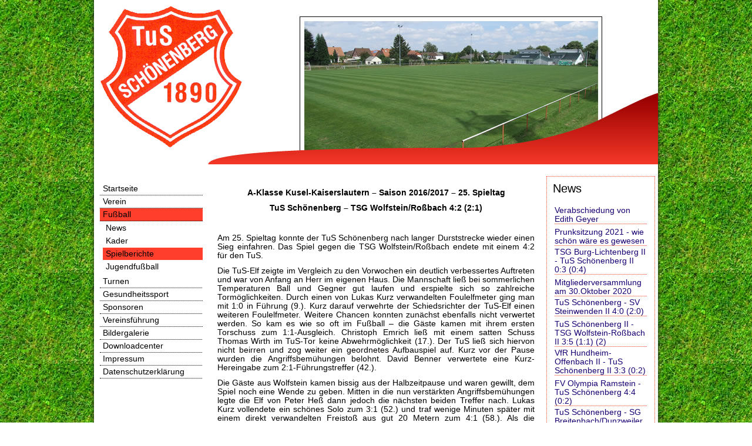

--- FILE ---
content_type: text/html; charset=utf-8
request_url: https://tus-schoenenberg.de/index.php/fussball/spielberichte/747-tus-schoenenberg-tsg-wolfstein-rossbach-4-2-2-1
body_size: 4147
content:
<!DOCTYPE html PUBLIC "-//W3C//DTD XHTML 1.0 Transitional//EN" "http://www.w3.org/TR/xhtml1/DTD/xhtml1-transitional.dtd">
<html xmlns="http://www.w3.org/1999/xhtml" xml:lang="de-de" lang="de-de" dir="ltr" >
<head>
<base href="https://tus-schoenenberg.de/index.php/fussball/spielberichte/747-tus-schoenenberg-tsg-wolfstein-rossbach-4-2-2-1" />
	<meta http-equiv="content-type" content="text/html; charset=utf-8" />
	<meta name="author" content="David Kuhn" />
	<meta name="description" content="Webseite des TuS 1890 Schönenberg e.V." />
	<meta name="generator" content="Joomla! - Open Source Content Management" />
	<title>TuS Schönenberg – TSG Wolfstein/Roßbach 4:2 (2:1)</title>
	<link href="/templates/tusschoenenberg/favicon.ico" rel="shortcut icon" type="image/vnd.microsoft.icon" />
	<link href="/plugins/system/cookiehint/css/style.css" rel="stylesheet" type="text/css" media="all" />
	<style type="text/css">
#redim-cookiehint{top: 0px; bottom: auto !important;}
	</style>
	<script type="application/json" class="joomla-script-options new">{"csrf.token":"cc04c542563edb70a02db1013260f7c9","system.paths":{"root":"","base":""}}</script>
	<script src="/media/jui/js/jquery.min.js?f9a68f23a74c8bdaa0ab50b6834dc2d6" type="text/javascript"></script>
	<script src="/media/jui/js/jquery-noconflict.js?f9a68f23a74c8bdaa0ab50b6834dc2d6" type="text/javascript"></script>
	<script src="/media/jui/js/jquery-migrate.min.js?f9a68f23a74c8bdaa0ab50b6834dc2d6" type="text/javascript"></script>
	<script src="/media/system/js/caption.js?f9a68f23a74c8bdaa0ab50b6834dc2d6" type="text/javascript"></script>
	<script src="/media/system/js/mootools-core.js?f9a68f23a74c8bdaa0ab50b6834dc2d6" type="text/javascript"></script>
	<script src="/media/system/js/core.js?f9a68f23a74c8bdaa0ab50b6834dc2d6" type="text/javascript"></script>
	<script src="/media/system/js/mootools-more.js?f9a68f23a74c8bdaa0ab50b6834dc2d6" type="text/javascript"></script>
	<script type="text/javascript">
jQuery(window).on('load',  function() {
				new JCaption('img.caption');
			});
	</script>

<link rel="stylesheet" href="/templates/system/css/system.css" type="text/css" />
<link rel="stylesheet" href="/templates/tusschoenenberg/css/error.css" type="text/css" />
<link rel="stylesheet" href="/templates/tusschoenenberg/css/editor.css" type="text/css" />
<link rel="stylesheet" href="/templates/tusschoenenberg/css/offline.css" type="text/css" />
<link rel="stylesheet" href="/templates/tusschoenenberg/css/print.css" type="text/css" media="Print" />
<link rel="stylesheet" href="/templates/tusschoenenberg/css/template.css" type="text/css" media="screen, projection" />
<!--[if lte IE 7]>
<link rel="stylesheet" href="/templates/tusschoenenberg/css/ie7only.css" type="text/css" media="screen, projection" />
<![endif]-->
<!--[if lte IE 6]>
<link rel="stylesheet" href="/templates/tusschoenenberg/css/ie6only.css" type="text/css" media="screen, projection" />
<![endif]-->
<script type="text/javascript" src="/templates/tusschoenenberg/js/equalcolumns.js"></script>
</head>
<body>
<div id="all">
  <div id="container">
    <div id="header">
      <div id="logo"><a href="/"><img src="/templates/tusschoenenberg/images/logo.png" alt="Logo" width="242" height="242" /></a></div>
      <div id="top">
        
              </div>
    </div> 
           <!-- end #header -->
   <!-- <div id="breadcrumb">
      
      
    </div> -->
    <!-- end #breadcrumb -->
        <div id="sidebar1">
      <div id="insidebar1">
        		<div class="moduletable_menu">
						<ul class="nav menu mod-list" id="mainmenu">
<li class="item-101 default"><a href="/index.php" >Startseite</a></li><li class="item-121 parent"><a href="/index.php/verein" >Verein</a></li><li class="item-102 active deeper parent"><a href="/index.php/fussball" >Fußball</a><ul class="nav-child unstyled small"><li class="item-124"><a href="/index.php/fussball/news" >News</a></li><li class="item-125"><a href="/index.php/fussball/kader" >Kader</a></li><li class="item-126 current active"><a href="/index.php/fussball/spielberichte" >Spielberichte</a></li><li class="item-112"><a href="/index.php/fussball/jugendfussball" class="submenu">Jugendfußball</a></li></ul></li><li class="item-103 parent"><a href="/index.php/turnen/news" >Turnen</a></li><li class="item-104"><a href="/index.php/gesundheitssport" >Gesundheitssport</a></li><li class="item-129"><a href="/index.php/sponsoring" >Sponsoren</a></li><li class="item-108"><a href="/index.php/vereinsfuehrung" >Vereinsführung</a></li><li class="item-109 parent"><a href="/index.php/galerie" >Bildergalerie</a></li><li class="item-110"><a href="/index.php/download" >Downloadcenter</a></li><li class="item-147"><a href="/index.php/impressum3" >Impressum</a></li><li class="item-174"><a href="/index.php/datenschutzerklaerung" >Datenschutzerklärung</a></li></ul>
		</div>
	
        </div> <!-- end #insidebar1 --> 
              </div> <!-- end #sidebar1 -->
            <div id="content" class="col_580">
      <div id="incontent">
        <div id="system-message-container">
	</div>

        
        <div class="item-page" itemscope itemtype="https://schema.org/Article">
	<meta itemprop="inLanguage" content="de-DE" />
	
		
						
		
	
	
		
								<div itemprop="articleBody">
		<p style="text-align: center;"><strong>A-Klasse Kusel-Kaiserslautern – Saison 2016/2017 – 25. Spieltag</strong></p>
<p style="text-align: center;"><strong>TuS Schönenberg – TSG Wolfstein/Roßbach 4:2 (2:1)</strong></p>
<p> </p>
<p style="text-align: justify;">Am 25. Spieltag konnte der TuS Schönenberg nach langer Durststrecke wieder einen Sieg einfahren. Das Spiel gegen die TSG Wolfstein/Roßbach endete mit einem 4:2 für den TuS.</p>
<p style="text-align: justify;">Die TuS-Elf zeigte im Vergleich zu den Vorwochen ein deutlich verbessertes Auftreten und war von Anfang an Herr im eigenen Haus. Die Mannschaft ließ bei sommerlichen Temperaturen Ball und Gegner gut laufen und erspielte sich so zahlreiche Tormöglichkeiten. Durch einen von Lukas Kurz verwandelten Foulelfmeter ging man mit 1:0 in Führung (9.). Kurz darauf verwehrte der Schiedsrichter der TuS-Elf einen weiteren Foulelfmeter. Weitere Chancen konnten zunächst ebenfalls nicht verwertet werden. So kam es wie so oft im Fußball – die Gäste kamen mit ihrem ersten Torschuss zum 1:1-Ausgleich. Christoph Emrich ließ mit einem satten Schuss Thomas Wirth im TuS-Tor keine Abwehrmöglichkeit (17.). Der TuS ließ sich hiervon nicht beirren und zog weiter ein geordnetes Aufbauspiel auf. Kurz vor der Pause wurden die Angriffsbemühungen belohnt. David Benner verwertete eine Kurz-Hereingabe zum 2:1-Führungstreffer (42.).</p>
<p style="text-align: justify;">Die Gäste aus Wolfstein kamen bissig aus der Halbzeitpause und waren gewillt, dem Spiel noch eine Wende zu geben. Mitten in die nun verstärkten Angriffsbemühungen legte die Elf von Peter Heß dann jedoch die nächsten beiden Treffer nach. Lukas Kurz vollendete ein schönes Solo zum 3:1 (52.) und traf wenige Minuten später mit einem direkt verwandelten Freistoß aus gut 20 Metern zum 4:1 (58.). Als die „RoWos“ nach 70 Minuten durch eine schöne Einzelaktion von Nils Neu noch einmal auf 4:2 herankamen, schien es noch einmal spannend zu werden. Die TuS-Elf hielt dem Druck der Gäste letztlich jedoch Stand und ließ keine weiteren Tore mehr zu. So blieb es am Ende beim 4:2, das mit Blick auf die gesamte Spieldauer als gerechtes Resultat einzuordnen ist.</p>
<p style="text-align: justify;">Über die Ostertage steht nun ein spielfreies Wochenende an. Anschließend geht es am 23. April mit dem Auswärtsspiel bei der SG Erdesbach/Dennweiler/Oberalben weiter. (dak)</p>
<p style="text-align: justify;"> </p>
<p style="text-align: justify;"><strong>Aufstellung:</strong> Thomas Wirth, Marvin Körbel, David Kuhn, Tim Göddel, Timo Molter, Niklas Buhles, Maximilian Binder (75. Aaron Amro), David Benner (74. Luca Kappler), Joshua Arnold, Lukas Kurz, Georg Weber (83. Daniel Rensch)</p>
<p style="text-align: justify;"><strong>Kader:</strong> Oliver Gregor, Maik Frisch, Dennis Göddel</p>
<p style="text-align: justify;"><strong>Tore:</strong> 1:0 Lukas Kurz (9., Foulelfmeter), 1:1 Christoph Emrich (17.), 2:1 David Benner (42.), 3:1 Lukas Kurz (52.), 4:1 Lukas Kurz (58.), 4:2 Nils Neu (70.)</p>
<p style="text-align: justify;"> </p>
<p style="text-align: justify;">Bilder von der Begegnung gibt es <a href="https://rd-pfalzsport.jimdo.com/schönenberg-k-rowo/" target="_blank" rel="alternate">hier</a>.</p>	</div>

	
							</div>

      </div><!-- end #incontent --> 
    </div><!-- end #content -->
        <div id="sidebar2">
      <div id="insidebar2">
               		<div class="moduletablenews_az">
							<h3>News</h3>
						<ul class="category-modulenews_az mod-list">
						<li>
									<a class="mod-articles-category-title " href="/index.php/fussball/spielberichte/13-verein/955-verabschiedung-von-edith-geyer">Verabschiedung von Edith Geyer</a>
				
				
				
				
				
				
				
							</li>
					<li>
									<a class="mod-articles-category-title " href="/index.php/fussball/spielberichte/13-verein/954-prunksitzung-2021-wie-schoen-waere-es-gewesen">Prunksitzung 2021 - wie schön wäre es gewesen</a>
				
				
				
				
				
				
				
							</li>
					<li>
									<a class="mod-articles-category-title " href="/index.php/fussball/spielberichte/953-burg2-tus2">TSG Burg-Lichtenberg II - TuS Schönenberg II  0:3 (0:4) </a>
				
				
				
				
				
				
				
							</li>
					<li>
									<a class="mod-articles-category-title " href="/index.php/verein/aktuelles/952-mitgliederversammlung-am-30-10-2020">Mitgliederversammlung am 30.Oktober 2020</a>
				
				
				
				
				
				
				
							</li>
					<li>
									<a class="mod-articles-category-title " href="/index.php/fussball/spielberichte/951-tus-steinw2">TuS Schönenberg - SV Steinwenden II 4:0 (2:0)</a>
				
				
				
				
				
				
				
							</li>
					<li>
									<a class="mod-articles-category-title " href="/index.php/fussball/spielberichte/950-tus2-rowos2">TuS Schönenberg II - TSG Wolfstein-Roßbach II 3:5 (1:1) (2)</a>
				
				
				
				
				
				
				
							</li>
					<li>
									<a class="mod-articles-category-title " href="/index.php/fussball/spielberichte/949-vfrho-tus2">VfR Hundheim-Offenbach II - TuS Schönenberg II 3:3 (0:2)</a>
				
				
				
				
				
				
				
							</li>
					<li>
									<a class="mod-articles-category-title " href="/index.php/fussball/spielberichte/948-fvor-tus">FV Olympia Ramstein - TuS Schönenberg 4:4 (0:2)</a>
				
				
				
				
				
				
				
							</li>
					<li>
									<a class="mod-articles-category-title " href="/index.php/fussball/spielberichte/947-tus-sgb">TuS Schönenberg  - SG Breitenbach/Dunzweiler 4:2 (1:0)</a>
				
				
				
				
				
				
				
							</li>
					<li>
									<a class="mod-articles-category-title " href="/index.php/fussball/spielberichte/946-tus-sgb-d2">TuS Schönenberg II - SG Breitenbach/Dunzweiler 1:4 (0:3)</a>
				
				
				
				
				
				
				
							</li>
			</ul>
		</div>
	
      </div> <!-- end #insidebar2 --> 
    </div> <!-- end #sidebar2 -->    
          </div>  <!-- end #container -->
  <div id="footer"> 
    &copy; 2011 - 2026 TuS Schönenberg 1890 e.V.  </div> 
      <!-- end #footer --> 
</div>
<!-- end #all -->

<div id="redim-cookiehint">  <div class="cookiecontent">  Cookies erleichtern die Bereitstellung unserer Dienste. Mit der Nutzung unserer Dienste erklären Sie sich damit einverstanden, dass wir Cookies verwenden. </div>  <div class="cookiebuttons">   <a id="cookiehintsubmit" rel="nofollow" href="https://tus-schoenenberg.de/index.php/fussball/spielberichte/747-tus-schoenenberg-tsg-wolfstein-rossbach-4-2-2-1?rCH=2" class="btn">Ok</a>    </div>  <div class="clr"></div> </div>   <script type="text/javascript"> function cookiehintfadeOut(el){  el.style.opacity = 1;   (function fade() {   if ((el.style.opacity -= .1) < 0) {    el.style.display = "none";   } else {    requestAnimationFrame(fade);   }  })(); }    window.addEventListener('load',  function () {  document.getElementById('cookiehintsubmit').addEventListener('click', function (e) {   e.preventDefault();   document.cookie = 'reDimCookieHint=1; expires=0;29; path=/';   cookiehintfadeOut(document.getElementById('redim-cookiehint'));   return false;  },false);   } ); </script>  
</body>
</html>


--- FILE ---
content_type: text/css
request_url: https://tus-schoenenberg.de/templates/tusschoenenberg/css/error.css
body_size: 631
content:
/**
 * @version		$Id: error.css 20196 2011-01-09 02:40:25Z ian $
 * @copyright	Copyright (C) 2005 - 2011 Open Source Matters, Inc. All rights reserved.
 * @license		GNU General Public License version 2 or later; see LICENSE.txt
 */

/* Start Common Styles */
* {
	font-family: helvetica, arial, sans-serif;
	font-size: 11px;
	color: #5F6565;
}

html {
	height: 100%;
	margin-bottom: 1px;
}

body {
	margin: 0px;
	padding: 0px;
	height: 100%;
	margin-bottom: 1px;
	background: #FFFFFF;
	font-family: helvetica, arial, sans-serif;
	font-weight: normal;
	padding-top: 0px;
	margin-top: 0px;
}

.error {
	margin-left: auto;
	margin-right: auto;
}

table, td, th, div, pre, blockquote, ul, ol, dl, address,.componentheading,.contentheading,.contentpagetitle,.sectiontableheader,.newsfeedheading {
	font-family: helvetica, arial, sans-serif;
	font-weight: normal;
}

#outline {
	width: 814px;
	margin: 0px;
	padding: 0px;
	padding-top: 60px;
	padding-bottom: 60px;
	background: #FFFFFF;
}
#errorboxoutline {
	width: 600px;
	margin: 0px;
	padding: 0px;
	border: 1px solid #000000;
}
#errorboxheader {
	width: 600px;
	margin: 0px;
	padding: 0px;
	background: #E44249;
	color: #FFFFFF;
	font-weight: bold;
	font-size: 12px;
	line-height: 22px;
	text-align: center;
	border-bottom: 1px solid #000000;
}
#errorboxbody {
	margin: 0px;
	padding: 10px;
	text-align: left;
}
#techinfo {
	margin: 10px;
	padding: 10px;
	text-align: left;
	border: 1px solid #CCCCCC;
	color: #CCCCCC;
}
#techinfo p {
	color: #CCCCCC;
}

--- FILE ---
content_type: text/css
request_url: https://tus-schoenenberg.de/templates/tusschoenenberg/css/offline.css
body_size: 663
content:
/**
 * @version		$Id: offline.css 20196 2011-01-09 02:40:25Z ian $
 * @copyright	Copyright (C) 2005 - 2011 Open Source Matters, Inc. All rights reserved.
 * @license		GNU General Public License version 2 or later; see LICENSE.txt
 */

body {
	margin: 0; padding: 0;
	font-family: Arial, Helvetica, Sans Serif; font-size: 78%;
	color: #333333;
	text-align: center;
}

img  { 
	border: 0 none;
	margin-left: auto;
	margin-right: auto;
}

/* -- id styles ------------------------------------- */

#frame {
	margin: 20px auto;
	width: 400px;
	padding: 20px;
}

#frame form {
	text-align: left;
}

/* -- class styles ---------------------------------- */

.outline {
  border: 1px solid #cccccc;
  background: #ffffff;
  padding: 2px;
}

/* -- form styles ----------------------------------- */

form    { margin: auto; }
form p  { margin: 0; padding: 0; }
form fieldset { border: 0 none; margin: 0em; padding: 0.2em;}
label         { display: block; float: left; }
input 		  { padding: 1px; }
input.button  { width: auto; height: 1.8em; cursor: pointer; }

label   { margin: 5px 0px 2px 0px; width: 10em;}
form p  { padding: 0.2em 0 0.2em 0; }
form br  { display: none; }
input    { border: 1px solid #0E67A1; }
input.button 		 { background-color: white; }
input.button:hover { border-color:  #FC902E; }



#frmlogin	      { margin: 0 10px 0 10px;  }
#frmlogin fieldset.button { text-align: right; }





--- FILE ---
content_type: text/css
request_url: https://tus-schoenenberg.de/templates/tusschoenenberg/css/template.css
body_size: 3105
content:
/* http://meyerweb.com/eric/tools/css/reset/ v2.0 | 20110126 License: none (public domain) */ 
html, body, div, span, applet, object, iframe, h1, h2, h3, h4, h5, h6, p, blockquote, pre, a, abbr, acronym, address, big, cite, code, del, dfn, em, img, ins, kbd, q, s, samp, small, strike, strong, sub, sup, tt, var, b, u, i, center, dl, dt, dd, ol, ul, li, fieldset, form, label, legend, table, caption, tbody, tfoot, thead, tr, th, td, article, aside, canvas, details, embed, figure, figcaption, footer, header, hgroup, menu, nav, output, ruby, section, summary, time, mark, audio, video {
	font-size: 100%;
	margin: 0;
	padding: 0;
	border: 0;
	vertical-align: baseline;
	color:#000;
}
/* HTML5 display-role reset for older browsers */ 
article, aside, details, figcaption, figure, footer, header, hgroup, menu, nav, section {
	display: block;
}
body {
	line-height: 1.3;
	text-align:center;
	font:inherit;
}
ul {
	list-style: none;
}
blockquote, q {
	quotes: none;
}
blockquote:before, blockquote:after, q:before, q:after {
	content: '';
	content: none;
}
table {
	border-collapse: collapse;
	border-spacing: 0;
}
/* end of http://meyerweb.com/eric/tools/css/reset/ v2.0 | 20110126 License: none (public domain) */

/*=========================================================================================================*/
@font-face {
font-family: 'Titillium Maps';
 src: url("../fonts/TitilliumMaps29L002.eot");
 src: local('Titillium Maps'), local('TitilliumMaps'), 	
url("../fonts/TitilliumMaps29L002.otf") format("opentype"), 
url("../fonts/TitilliumMaps29L002.woff") format("woff");
}
html {
	height:100.1%;
}
body {
	font-family:"Trebuchet MS", Arial, Helvetica, sans-serif;
	background:#fff url(../images/body_bg.jpg) repeat 0 0;
	font-size:62.5%;
}
a {
	outline:none;
}
a:link {
	/*color: #000000; */
	color: #4F7AA5;
	text-decoration: none;
}
a:visited {
	text-decoration: none;
}
a:hover, a:active, a:focus {
	text-decoration: underline;
}
#sidebar1 a, #sidebar2 a {
	color: #1A0072;
}
#all {
	width: 960px;
	//background: #FFFFFF;
	margin: 0 auto;
	text-align:left;
	overflow: hidden;
	font-size:1.35em;
	-moz-box-shadow: 0px 0px 0px #333333, 0px -6px 6px #222222;
	box-shadow: 0px 0px 0px #333333, 0 -6px 6px #222222;
	-webkit-box-shadow: 0px 0px 0px #333333, 0 -6px 6px #222222;
}
#header {
	background: #FFFFFF url(../images/header_image.jpg);
	height:280px;
	padding:0 10px;
}
#logo {
	float:left;
	margin-top:10px;
	margin-right:20px;
}
#breadcrumb {
	clear:both;
	position:relative;
	overflow:hidden;
	height:30px;
	-moz-box-shadow: 0px 2px 2px #333333, 0 -2px 6px #222222;
	box-shadow: 0px 2px 2px #333333, 0 -2px 6px #222222;
	-webkit-box-shadow: 0px 2px 2px #333333, 0 -2px 6px #222222;
	background:#cecece;
	padding:0 10px 2px;
	-ms-filter: "progid:DXImageTransform.Microsoft.Shadow(Strength=5, Direction=180, Color='#333333')";
}
#sidebar1 {
	float: left;
	width: 185px;
	padding: 20px 0 20px 0;
	margin-right:5px;
	/*background: #b82b19;
	background: -moz-linear-gradient(right, #b82b19, #771c10);
	background: -webkit-gradient(linear, right center, left center, from(#b82b19), to(#771c10));
	-moz-box-shadow: 3px 5px 10px #333333;
	box-shadow: 0px 3px 5px 3px #333333;
	-webkit-box-shadow: 3px 5px 10px #333333;
	-moz-border-radius-topright: 10px;
	border-top-right-radius: 10px;
 filter: progid:DXImageTransform.Microsoft.gradient(startColorStr=#FF771c10, endColorStr=#FFb82b19, GradientType=1) filter: progid:DXImageTransform.Microsoft.Shadow(Strength=5, Direction=90, Color='#333333');
	-ms-filter: "progid:DXImageTransform.Microsoft.gradient(startColorstr=#FF771c10, endColorstr=#FFb82b19, GradientType=1) GradientType=1) progid:DXImageTransform.Microsoft.Shadow(Strength=5, Direction=90, Color='#333333')"; */
}
#container {
	overflow:hidden;
	height:auto;
	background:#FFFFFF;
}
#content {
	float: left;
	min-height: 450px;
	height: auto !important;
	height: 450px;
	padding: 20px 0 20px 0;
	width:580px;
}
#incontent ul {
	padding-left:15px;
	list-style-type:disc;
}
#sidebar2 {
	float: left;
	width: 185px;
	padding: 20px 0 20px 0;
	/* background: #b82b19;
	background: -moz-linear-gradient(left, #b82b19, #771c10);
	background: -webkit-gradient(linear, left center, right center, from(#b82b19), to(#771c10));
	-moz-box-shadow: -3px 5px 10px #333333;
	box-shadow: 0px -3px 5px 3px #333333;
	-webkit-box-shadow: -3px 5px 10px #333333;
	-moz-border-radius-topleft: 10px;
	border-top-left-radius: 10px;
	-webkit-border-radius-topleft: 10px;
	margin-left:5px;
 filter: progid:DXImageTransform.Microsoft.gradient(startColorStr=#FFb82b19, endColorStr=#FF771c10, GradientType=1) filter: progid:DXImageTransform.Microsoft.Shadow(Strength=5, Direction=270, Color='#333333'); 
	-ms-filter: "progid:DXImageTransform.Microsoft.gradient(startColorstr=#FFb82b19, endColorstr=#FF771c10, GradientType=1) progid:DXImageTransform.Microsoft.Shadow(Strength=5, Direction=270, Color='#333333')"; */
}
#content ul, #content ol {
	padding: 0 15px 15px 40px;
}
#insidebar1, #incontent, #insidebar2 {
	overflow:hidden;
	padding: 10px;
}
#incontent {
	padding: 10px 20px 30px;
}
#footer {
	padding: 10px;
	height: 100px;
	background: #ff3e2b;
	position: relative;
	clear: both;
	//-moz-box-shadow: 0 -2px 6px #444;
	//box-shadow: 0 -2px 6px #444;
	//-webkit-box-shadow: 0 -2px 6px #444;
	-moz-border-radius-topleft: 0px;
    -moz-border-radius-topright: 0px;
    -moz-border-radius-bottomright: 20px;
    -moz-border-radius-bottomleft: 20px;
    -webkit-border-radius: 0px 0px 20px 20px;
    border-radius: 0px 0px 20px 20px; 
}
#content.col_960 {
	width:960px;
}
#content.col_770 {
	width:770px;
}
#content.col_580 {
	width:580px;
}
* html #footer {
	border-top:2px solid #666;
}
* + html #footer {
	border-top:2px solid #666;
}
* + html #sidebar1 {
	width:180px;
}
* + html #sidebar2 {
	width:180px;
}
* + html #breadcrumb {
	border-bottom: 2px solid #333333;
}
* html #sidebar1, *html #sidebar2 {
	width:180px;
}
* html #breadcrumb {
	border-bottom: 2px solid #333333;
}
#footer {
	border-top:2px solid #666\9;
}
#breadcrumb {
	border-top:2px solid #333\9;
}
h2 {
	font-family: 'Titillium Maps';
}
div.breadcrumbs {
	float:left;
}
div.search {
	float:right;
}
#topmenu{	
	position: absolute;
	top: 8px;
	left: 890px;
}
#topmenu li {
	display: inline;	
	padding: 5px 10px 3px 0px;
	color: #ff3e2b;
	font-weight:bold;
}
#topmenu a {
	outline:none;
	color: #000000;
}
#topmenu a:link {
	color: #000000;
	text-decoration: none;
}
#topmenu a:visited {
	text-decoration: none;
}
#topmenu a:hover, #topmenu a:active, #topmenu a:focus {
	text-decoration: underline;
}
div.moduletable_menu {
	width:170px;
	//display: inline;
	border: 0px solid #000;
	//background: #FF6C6C;
}
ul#mainmenu {
  display: block;
  //background: #FF6C6C;
}
#mainmenu li {
  margin-top: 1px;
	padding: 3px 0px 3px 0px;
}
#mainmenu a {
	outline:none;
	color: #000000;
	padding: 3px 100% 3px 5px;
	border-bottom: 1px dotted;
}
#mainmenu a:link {
	color: #000000;
	text-decoration: none;
}
#mainmenu a:visited {
	text-decoration: none;
}
#mainmenu a:hover, #mainmenu a:active, #mainmenu a:focus {
	text-decoration: none;
	background-color:#ff3e2b;
}
#mainmenu li.active a {
	background-color:#ff3e2b;
}
#mainmenu li.active ul li a {
	background-color:#fff;
	border-bottom: 0px dotted;
}
#mainmenu li.active ul li a:hover {
	background-color:#ff3e2b;
}
#mainmenu li ul li.current a {
	background-color:#ff3e2b;
}
#mainmenu li ul {
  margin-top:5px;
}
.moduletable_menu ul ul
{
  margin:3px 0px 0px 5px;
  /* padding: 0px 0px 0px 10px; */
  /* list-style:none; */
}
.moduletable h3 {
	margin-top:20px;
}
.moduletablenews {
	width: 170px;
	margin-top: 20px;
	border: 1px solid #000;
	-moz-border-radius-topleft: 10px;
    -moz-border-radius-topright: 10px;
    -moz-border-radius-bottomright: 0px;
    -moz-border-radius-bottomleft: 0px;
    -webkit-border-radius: 10px 10px 0px 0px;
    border-radius: 10px 10px 0px 0px; 
}
.moduletablenews h3 {
	font-size: 1.2em;
	line-height:1.25;
	font-weight:bold;
	padding: 6px 5px;
	background-color:#ff3e2b;
	-moz-border-radius-topleft: 10px;
    -moz-border-radius-topright: 10px;
    -moz-border-radius-bottomright: 0px;
    -moz-border-radius-bottomleft: 0px;
    -webkit-border-radius: 10px 10px 0px 0px;
    border-radius: 10px 10px 0px 0px; 
}
/*  Kontaktformular BEGINN */
.dfContactTable {
}
.dfContactTable label {

}
/*  Kontaktformular ENDE */
.news {
	display: block;
	padding: 0px 2px;
}
.latestnewsnews {
	margin-bottom: 5px;
	border-bottom: 0px dotted #000;
	padding-bottom: 5px;
}
table.category .list-title{
	padding: 3px 20px 3px 0px;
}
h1, h2, h3, h4, h5, h6 {
font-weight:normal;
}
h1 {
font-size:2em;
line-height:1;
margin-bottom:0.5em;
}
h2 {
font-size:1.75em;
margin-bottom:0.75em;
}
h3 {
font-size:1.5em;
line-height:1;
margin-bottom:1em;
}
h4 {
font-size:1.2em;
line-height:1.25;
margin-bottom:1.25em;
}
h5 {
font-size:1em;
font-weight:bold;
margin-bottom:1.5em;
}
h6 {
font-size:1em;
font-weight:bold;
}
/*=========================================================================================================*/
/*remind to set margins and paddgins to your needs, they are all resetted by Eric Meyers reset.css above*/

h1 {
}
h2 {
}
h3 {
}
h4 {
}
h5 {
}
h6 {
}
p {
	margin: 0.8em 0;
}
#footer p {
	margin:0;
}
p+p {
}
pre {
}
address {
}
small {
}
ul, ol {
}
ol {
}
li ul, li ol, ul ul, ol ol {
}
form, legend, label {
}
legend {
}
table {
}
caption {
}
hr {
}
cite, dfn, em, i {
	font-style: italic;
}
code, kbd, samp, pre, tt, var {
}
pre {
	white-space: pre;
}
del {
	text-decoration: line-through;
}
mark {
}
ins {
}
big {
}
abbr, acronym {
}
abbr[title], acronym[title], dfn[title] {
	cursor: help;
}
sup, sub {
	line-height: 0;
}
sup {
}
sub {
}
blockquote {
}
input, select, button {
	cursor: pointer;
}
/*=========================================================================================================*/
/*some joomla! classes*/

.item-separator { /* was in J! 1.5= .article_separator */
}
.items-more { /* was in J! 1.5= .blog_more */
}
/*[Print, PDF, Email] button in an article were before in td.buttonheading and are now in an unsorted list*/
#container ul.actions {
    list-style: none;
    float: right;
}
.actions li {
    float: left;
    margin-left: 5px;
}
/*new*/
.print-icon {
}
.email-icon {
}
 div.moduletablenews_az li:nth-child(even) {
    background-color: #ffffff;
    color: #000000;
    margin-top: 6px;
    margin-left: 3px;
    margin-right: 3px;
    margin-bottom: 3px;
    border-bottom: 1px dotted #ff3e2b !important;
    border-color: #ff3e2b;
    }
     
 div.moduletablenews_az li:nth-child(odd) {
  /*  background-color: #ff3e2b;  */
    color: #fffff;
      border-bottom: 1px dotted #ff3e2b !important;
    margin-top: 3px;
    margin-bottom: 3px;
    margin-left: 3px;
    margin-right: 3px;
    }
    
.moduletablenews_az {
/*	border: 1px dotted;
	border-color: #ff3e2b; */
	
}
#insidebar2
{
	border: 1px dotted  !important;
	border-color: #ff3e2b  !important;
}


--- FILE ---
content_type: text/css
request_url: https://tus-schoenenberg.de/templates/tusschoenenberg/css/print.css
body_size: 155
content:
/* CSS PRINT */ 
 

/* start */
body {
background-color:#fff; 
color:#000; 
font:normal normal normal 16px/24px arial,sans-serif; 
height:100%; 
text-align:left;
}

